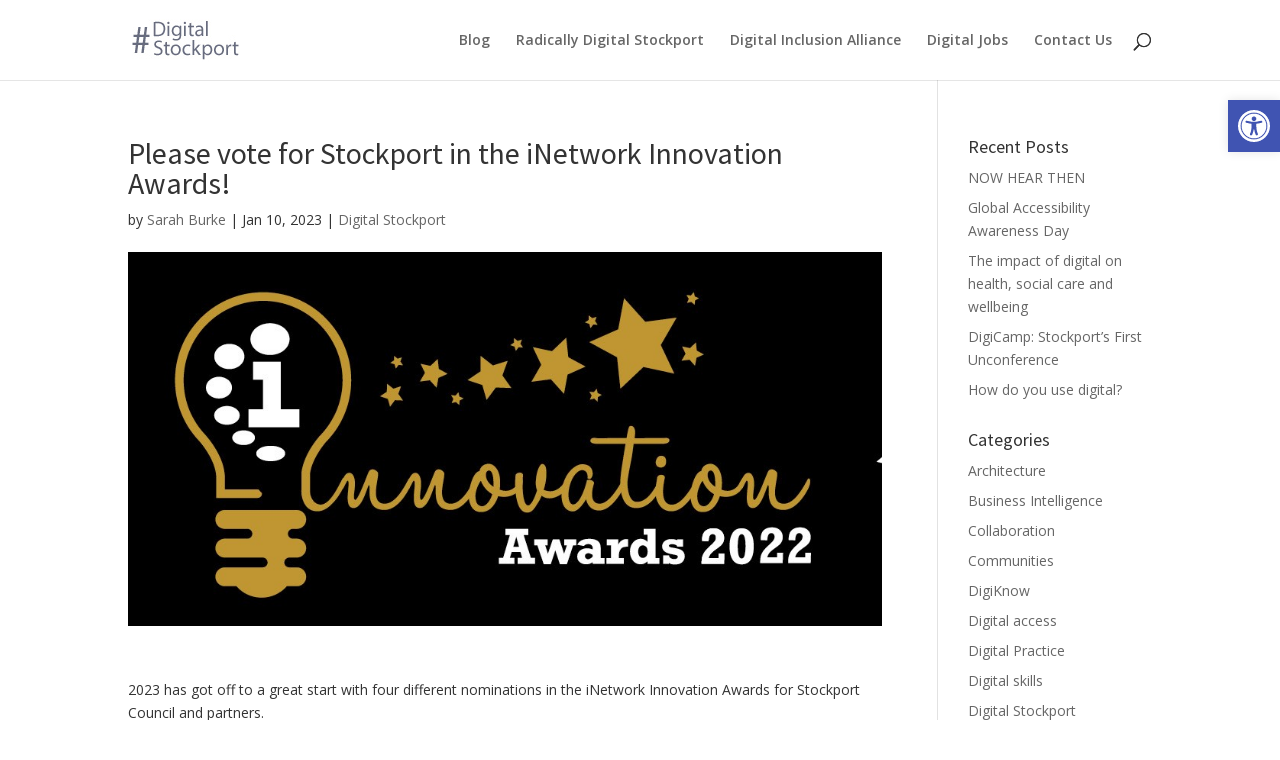

--- FILE ---
content_type: text/html; charset=UTF-8
request_url: https://www.digitalstockport.info/please-vote-for-stockport-in-the-inetwork-innovation-awards/
body_size: 14509
content:
<!DOCTYPE html>
<html lang="en-GB">
<head>
	<meta charset="UTF-8" />
<meta http-equiv="X-UA-Compatible" content="IE=edge">
	<link rel="pingback" href="https://www.digitalstockport.info/xmlrpc.php" />

	<script type="text/javascript">
		document.documentElement.className = 'js';
	</script>

	<script>var et_site_url='https://www.digitalstockport.info';var et_post_id='7840';function et_core_page_resource_fallback(a,b){"undefined"===typeof b&&(b=a.sheet.cssRules&&0===a.sheet.cssRules.length);b&&(a.onerror=null,a.onload=null,a.href?a.href=et_site_url+"/?et_core_page_resource="+a.id+et_post_id:a.src&&(a.src=et_site_url+"/?et_core_page_resource="+a.id+et_post_id))}
</script><title>Please vote for Stockport in the iNetwork Innovation Awards! | Digital Stockport</title>
<!-- Speed of this site is optimised by WP Performance Score Booster plugin v1.9.2.2 - https://dipakgajjar.com/wp-performance-score-booster/ -->
<link rel='dns-prefetch' href='//fonts.googleapis.com' />
<link rel='dns-prefetch' href='//s.w.org' />
<link rel="alternate" type="application/rss+xml" title="Digital Stockport &raquo; Feed" href="https://www.digitalstockport.info/feed/" />
<link rel="alternate" type="application/rss+xml" title="Digital Stockport &raquo; Comments Feed" href="https://www.digitalstockport.info/comments/feed/" />
<link rel="alternate" type="application/rss+xml" title="Digital Stockport &raquo; Please vote for Stockport in the iNetwork Innovation Awards! Comments Feed" href="https://www.digitalstockport.info/please-vote-for-stockport-in-the-inetwork-innovation-awards/feed/" />
		<!-- This site uses the Google Analytics by ExactMetrics plugin v7.10.1 - Using Analytics tracking - https://www.exactmetrics.com/ -->
							<script
				src="//www.googletagmanager.com/gtag/js?id=UA-78763221-1"  data-cfasync="false" data-wpfc-render="false" type="text/javascript" async></script>
			<script data-cfasync="false" data-wpfc-render="false" type="text/javascript">
				var em_version = '7.10.1';
				var em_track_user = true;
				var em_no_track_reason = '';
				
								var disableStrs = [
															'ga-disable-UA-78763221-1',
									];

				/* Function to detect opted out users */
				function __gtagTrackerIsOptedOut() {
					for (var index = 0; index < disableStrs.length; index++) {
						if (document.cookie.indexOf(disableStrs[index] + '=true') > -1) {
							return true;
						}
					}

					return false;
				}

				/* Disable tracking if the opt-out cookie exists. */
				if (__gtagTrackerIsOptedOut()) {
					for (var index = 0; index < disableStrs.length; index++) {
						window[disableStrs[index]] = true;
					}
				}

				/* Opt-out function */
				function __gtagTrackerOptout() {
					for (var index = 0; index < disableStrs.length; index++) {
						document.cookie = disableStrs[index] + '=true; expires=Thu, 31 Dec 2099 23:59:59 UTC; path=/';
						window[disableStrs[index]] = true;
					}
				}

				if ('undefined' === typeof gaOptout) {
					function gaOptout() {
						__gtagTrackerOptout();
					}
				}
								window.dataLayer = window.dataLayer || [];

				window.ExactMetricsDualTracker = {
					helpers: {},
					trackers: {},
				};
				if (em_track_user) {
					function __gtagDataLayer() {
						dataLayer.push(arguments);
					}

					function __gtagTracker(type, name, parameters) {
						if (!parameters) {
							parameters = {};
						}

						if (parameters.send_to) {
							__gtagDataLayer.apply(null, arguments);
							return;
						}

						if (type === 'event') {
							
														parameters.send_to = exactmetrics_frontend.ua;
							__gtagDataLayer(type, name, parameters);
													} else {
							__gtagDataLayer.apply(null, arguments);
						}
					}

					__gtagTracker('js', new Date());
					__gtagTracker('set', {
						'developer_id.dNDMyYj': true,
											});
															__gtagTracker('config', 'UA-78763221-1', {"forceSSL":"true"} );
										window.gtag = __gtagTracker;										(function () {
						/* https://developers.google.com/analytics/devguides/collection/analyticsjs/ */
						/* ga and __gaTracker compatibility shim. */
						var noopfn = function () {
							return null;
						};
						var newtracker = function () {
							return new Tracker();
						};
						var Tracker = function () {
							return null;
						};
						var p = Tracker.prototype;
						p.get = noopfn;
						p.set = noopfn;
						p.send = function () {
							var args = Array.prototype.slice.call(arguments);
							args.unshift('send');
							__gaTracker.apply(null, args);
						};
						var __gaTracker = function () {
							var len = arguments.length;
							if (len === 0) {
								return;
							}
							var f = arguments[len - 1];
							if (typeof f !== 'object' || f === null || typeof f.hitCallback !== 'function') {
								if ('send' === arguments[0]) {
									var hitConverted, hitObject = false, action;
									if ('event' === arguments[1]) {
										if ('undefined' !== typeof arguments[3]) {
											hitObject = {
												'eventAction': arguments[3],
												'eventCategory': arguments[2],
												'eventLabel': arguments[4],
												'value': arguments[5] ? arguments[5] : 1,
											}
										}
									}
									if ('pageview' === arguments[1]) {
										if ('undefined' !== typeof arguments[2]) {
											hitObject = {
												'eventAction': 'page_view',
												'page_path': arguments[2],
											}
										}
									}
									if (typeof arguments[2] === 'object') {
										hitObject = arguments[2];
									}
									if (typeof arguments[5] === 'object') {
										Object.assign(hitObject, arguments[5]);
									}
									if ('undefined' !== typeof arguments[1].hitType) {
										hitObject = arguments[1];
										if ('pageview' === hitObject.hitType) {
											hitObject.eventAction = 'page_view';
										}
									}
									if (hitObject) {
										action = 'timing' === arguments[1].hitType ? 'timing_complete' : hitObject.eventAction;
										hitConverted = mapArgs(hitObject);
										__gtagTracker('event', action, hitConverted);
									}
								}
								return;
							}

							function mapArgs(args) {
								var arg, hit = {};
								var gaMap = {
									'eventCategory': 'event_category',
									'eventAction': 'event_action',
									'eventLabel': 'event_label',
									'eventValue': 'event_value',
									'nonInteraction': 'non_interaction',
									'timingCategory': 'event_category',
									'timingVar': 'name',
									'timingValue': 'value',
									'timingLabel': 'event_label',
									'page': 'page_path',
									'location': 'page_location',
									'title': 'page_title',
								};
								for (arg in args) {
																		if (!(!args.hasOwnProperty(arg) || !gaMap.hasOwnProperty(arg))) {
										hit[gaMap[arg]] = args[arg];
									} else {
										hit[arg] = args[arg];
									}
								}
								return hit;
							}

							try {
								f.hitCallback();
							} catch (ex) {
							}
						};
						__gaTracker.create = newtracker;
						__gaTracker.getByName = newtracker;
						__gaTracker.getAll = function () {
							return [];
						};
						__gaTracker.remove = noopfn;
						__gaTracker.loaded = true;
						window['__gaTracker'] = __gaTracker;
					})();
									} else {
										console.log("");
					(function () {
						function __gtagTracker() {
							return null;
						}

						window['__gtagTracker'] = __gtagTracker;
						window['gtag'] = __gtagTracker;
					})();
									}
			</script>
				<!-- / Google Analytics by ExactMetrics -->
				<script type="text/javascript">
			window._wpemojiSettings = {"baseUrl":"https:\/\/s.w.org\/images\/core\/emoji\/13.0.0\/72x72\/","ext":".png","svgUrl":"https:\/\/s.w.org\/images\/core\/emoji\/13.0.0\/svg\/","svgExt":".svg","source":{"concatemoji":"https:\/\/www.digitalstockport.info\/wp-includes\/js\/wp-emoji-release.min.js"}};
			!function(e,a,t){var r,n,o,i,p=a.createElement("canvas"),s=p.getContext&&p.getContext("2d");function c(e,t){var a=String.fromCharCode;s.clearRect(0,0,p.width,p.height),s.fillText(a.apply(this,e),0,0);var r=p.toDataURL();return s.clearRect(0,0,p.width,p.height),s.fillText(a.apply(this,t),0,0),r===p.toDataURL()}function l(e){if(!s||!s.fillText)return!1;switch(s.textBaseline="top",s.font="600 32px Arial",e){case"flag":return!c([127987,65039,8205,9895,65039],[127987,65039,8203,9895,65039])&&(!c([55356,56826,55356,56819],[55356,56826,8203,55356,56819])&&!c([55356,57332,56128,56423,56128,56418,56128,56421,56128,56430,56128,56423,56128,56447],[55356,57332,8203,56128,56423,8203,56128,56418,8203,56128,56421,8203,56128,56430,8203,56128,56423,8203,56128,56447]));case"emoji":return!c([55357,56424,8205,55356,57212],[55357,56424,8203,55356,57212])}return!1}function d(e){var t=a.createElement("script");t.src=e,t.defer=t.type="text/javascript",a.getElementsByTagName("head")[0].appendChild(t)}for(i=Array("flag","emoji"),t.supports={everything:!0,everythingExceptFlag:!0},o=0;o<i.length;o++)t.supports[i[o]]=l(i[o]),t.supports.everything=t.supports.everything&&t.supports[i[o]],"flag"!==i[o]&&(t.supports.everythingExceptFlag=t.supports.everythingExceptFlag&&t.supports[i[o]]);t.supports.everythingExceptFlag=t.supports.everythingExceptFlag&&!t.supports.flag,t.DOMReady=!1,t.readyCallback=function(){t.DOMReady=!0},t.supports.everything||(n=function(){t.readyCallback()},a.addEventListener?(a.addEventListener("DOMContentLoaded",n,!1),e.addEventListener("load",n,!1)):(e.attachEvent("onload",n),a.attachEvent("onreadystatechange",function(){"complete"===a.readyState&&t.readyCallback()})),(r=t.source||{}).concatemoji?d(r.concatemoji):r.wpemoji&&r.twemoji&&(d(r.twemoji),d(r.wpemoji)))}(window,document,window._wpemojiSettings);
		</script>
		<meta content="Divi v.4.6.6" name="generator"/><style type="text/css">
img.wp-smiley,
img.emoji {
	display: inline !important;
	border: none !important;
	box-shadow: none !important;
	height: 1em !important;
	width: 1em !important;
	margin: 0 .07em !important;
	vertical-align: -0.1em !important;
	background: none !important;
	padding: 0 !important;
}
</style>
	<link rel='stylesheet' id='wp-block-library-css'  href='https://www.digitalstockport.info/wp-includes/css/dist/block-library/style.min.css' type='text/css' media='all' />
<link rel='stylesheet' id='et_monarch-css-css'  href='https://www.digitalstockport.info/wp-content/plugins/monarch/css/style.css' type='text/css' media='all' />
<link rel='stylesheet' id='et-gf-open-sans-css'  href='https://fonts.googleapis.com/css?family=Open+Sans:400,700' type='text/css' media='all' />
<link rel='stylesheet' id='divi-style-css'  href='https://www.digitalstockport.info/wp-content/themes/Divi/style.css' type='text/css' media='all' />
<link rel='stylesheet' id='et-builder-googlefonts-cached-css'  href='https://fonts.googleapis.com/css?family=Source+Sans+Pro:200,200italic,300,300italic,regular,italic,600,600italic,700,700italic,900,900italic|Open+Sans:300,300italic,regular,italic,600,600italic,700,700italic,800,800italic&#038;subset=cyrillic,cyrillic-ext,greek,greek-ext,latin,latin-ext,vietnamese&#038;display=swap' type='text/css' media='all' />
<link rel='stylesheet' id='pojo-a11y-css'  href='https://www.digitalstockport.info/wp-content/plugins/pojo-accessibility/assets/css/style.min.css' type='text/css' media='all' />
<link rel='stylesheet' id='dashicons-css'  href='https://www.digitalstockport.info/wp-includes/css/dashicons.min.css' type='text/css' media='all' />
<script type='text/javascript' src='https://www.digitalstockport.info/wp-content/plugins/google-analytics-dashboard-for-wp/assets/js/frontend-gtag.min.js' id='exactmetrics-frontend-script-js'></script>
<script data-cfasync="false" data-wpfc-render="false" type="text/javascript" id='exactmetrics-frontend-script-js-extra'>/* <![CDATA[ */
var exactmetrics_frontend = {"js_events_tracking":"true","download_extensions":"zip,mp3,mpeg,pdf,docx,pptx,xlsx,rar","inbound_paths":"[{\"path\":\"\\\/go\\\/\",\"label\":\"affiliate\"},{\"path\":\"\\\/recommend\\\/\",\"label\":\"affiliate\"}]","home_url":"https:\/\/www.digitalstockport.info","hash_tracking":"false","ua":"UA-78763221-1","v4_id":""};/* ]]> */
</script>
<script type='text/javascript' src='https://www.digitalstockport.info/wp-includes/js/jquery/jquery.js' id='jquery-core-js'></script>
<link rel="https://api.w.org/" href="https://www.digitalstockport.info/wp-json/" /><link rel="alternate" type="application/json" href="https://www.digitalstockport.info/wp-json/wp/v2/posts/7840" /><link rel="EditURI" type="application/rsd+xml" title="RSD" href="https://www.digitalstockport.info/xmlrpc.php?rsd" />
<link rel="wlwmanifest" type="application/wlwmanifest+xml" href="https://www.digitalstockport.info/wp-includes/wlwmanifest.xml" /> 
<link rel='prev' title='Stockport’s newest business network' href='https://www.digitalstockport.info/stockports-newest-business-network/' />
<link rel='next' title='Mapping free wifi in Stockport' href='https://www.digitalstockport.info/mapping-free-wifi-in-stockport/' />
<meta name="generator" content="WordPress 5.5.1" />
<link rel="canonical" href="https://www.digitalstockport.info/please-vote-for-stockport-in-the-inetwork-innovation-awards/" />
<link rel='shortlink' href='https://www.digitalstockport.info/?p=7840' />
<link rel="alternate" type="application/json+oembed" href="https://www.digitalstockport.info/wp-json/oembed/1.0/embed?url=https%3A%2F%2Fwww.digitalstockport.info%2Fplease-vote-for-stockport-in-the-inetwork-innovation-awards%2F" />
<link rel="alternate" type="text/xml+oembed" href="https://www.digitalstockport.info/wp-json/oembed/1.0/embed?url=https%3A%2F%2Fwww.digitalstockport.info%2Fplease-vote-for-stockport-in-the-inetwork-innovation-awards%2F&#038;format=xml" />
<style type="text/css" id="et-social-custom-css">
				 
			</style><link rel="preload" href="https://www.digitalstockport.info/wp-content/plugins/monarch/core/admin/fonts/modules.ttf" as="font" crossorigin="anonymous"><meta name="viewport" content="width=device-width, initial-scale=1.0, maximum-scale=1.0, user-scalable=0" /><style type="text/css">
#pojo-a11y-toolbar .pojo-a11y-toolbar-toggle a{ background-color: #4054b2;	color: #ffffff;}
#pojo-a11y-toolbar .pojo-a11y-toolbar-overlay, #pojo-a11y-toolbar .pojo-a11y-toolbar-overlay ul.pojo-a11y-toolbar-items.pojo-a11y-links{ border-color: #4054b2;}
body.pojo-a11y-focusable a:focus{ outline-style: solid !important;	outline-width: 1px !important;	outline-color: #FF0000 !important;}
#pojo-a11y-toolbar{ top: 100px !important;}
#pojo-a11y-toolbar .pojo-a11y-toolbar-overlay{ background-color: #ffffff;}
#pojo-a11y-toolbar .pojo-a11y-toolbar-overlay ul.pojo-a11y-toolbar-items li.pojo-a11y-toolbar-item a, #pojo-a11y-toolbar .pojo-a11y-toolbar-overlay p.pojo-a11y-toolbar-title{ color: #333333;}
#pojo-a11y-toolbar .pojo-a11y-toolbar-overlay ul.pojo-a11y-toolbar-items li.pojo-a11y-toolbar-item a.active{ background-color: #4054b2;	color: #ffffff;}
@media (max-width: 767px) { #pojo-a11y-toolbar { top: 100px !important; } }</style><link rel="icon" href="https://www.digitalstockport.info/wp-content/uploads/2016/08/cropped-hashtag-32x32.png" sizes="32x32" />
<link rel="icon" href="https://www.digitalstockport.info/wp-content/uploads/2016/08/cropped-hashtag-192x192.png" sizes="192x192" />
<link rel="apple-touch-icon" href="https://www.digitalstockport.info/wp-content/uploads/2016/08/cropped-hashtag-180x180.png" />
<meta name="msapplication-TileImage" content="https://www.digitalstockport.info/wp-content/uploads/2016/08/cropped-hashtag-270x270.png" />
<link rel="stylesheet" id="et-divi-customizer-global-cached-inline-styles" href="https://www.digitalstockport.info/wp-content/et-cache/global/et-divi-customizer-global-17681285493397.min.css" onerror="et_core_page_resource_fallback(this, true)" onload="et_core_page_resource_fallback(this)" /></head>
<body class="post-template-default single single-post postid-7840 single-format-standard et_monarch et_pb_button_helper_class et_fixed_nav et_show_nav et_primary_nav_dropdown_animation_fade et_secondary_nav_dropdown_animation_fade et_header_style_left et_pb_footer_columns5 et_cover_background et_pb_gutter osx et_pb_gutters3 et_pb_pagebuilder_layout et_right_sidebar et_divi_theme et-db et_minified_js et_minified_css">
	<div id="page-container">

	
	
			<header id="main-header" data-height-onload="66">
			<div class="container clearfix et_menu_container">
							<div class="logo_container">
					<span class="logo_helper"></span>
					<a href="https://www.digitalstockport.info/">
						<img src="http://www.digitalstockport.info/wp-content/uploads/2015/09/logo23.jpg" alt="Digital Stockport" id="logo" data-height-percentage="54" />
					</a>
				</div>
							<div id="et-top-navigation" data-height="66" data-fixed-height="40">
											<nav id="top-menu-nav">
						<ul id="top-menu" class="nav"><li id="menu-item-380" class="menu-item menu-item-type-post_type menu-item-object-page menu-item-home menu-item-380"><a href="https://www.digitalstockport.info/">Blog</a></li>
<li id="menu-item-6545" class="menu-item menu-item-type-post_type menu-item-object-page menu-item-6545"><a href="https://www.digitalstockport.info/radically-digital-stockport/">Radically Digital Stockport</a></li>
<li id="menu-item-3818" class="menu-item menu-item-type-post_type menu-item-object-page menu-item-3818"><a href="https://www.digitalstockport.info/digital-inclusion-in-stockport/">Digital Inclusion Alliance</a></li>
<li id="menu-item-1790" class="menu-item menu-item-type-post_type menu-item-object-page menu-item-1790"><a href="https://www.digitalstockport.info/digital-jobs/">Digital Jobs</a></li>
<li id="menu-item-396" class="menu-item menu-item-type-post_type menu-item-object-page menu-item-396"><a href="https://www.digitalstockport.info/contact-us/">Contact Us</a></li>
</ul>						</nav>
					
					
					
										<div id="et_top_search">
						<span id="et_search_icon"></span>
					</div>
					
					<div id="et_mobile_nav_menu">
				<div class="mobile_nav closed">
					<span class="select_page">Select Page</span>
					<span class="mobile_menu_bar mobile_menu_bar_toggle"></span>
				</div>
			</div>				</div> <!-- #et-top-navigation -->
			</div> <!-- .container -->
			<div class="et_search_outer">
				<div class="container et_search_form_container">
					<form role="search" method="get" class="et-search-form" action="https://www.digitalstockport.info/">
					<input type="search" class="et-search-field" placeholder="Search &hellip;" value="" name="s" title="Search for:" />					</form>
					<span class="et_close_search_field"></span>
				</div>
			</div>
		</header> <!-- #main-header -->
			<div id="et-main-area">
	
<div id="main-content">
		<div class="container">
		<div id="content-area" class="clearfix">
			<div id="left-area">
											<article id="post-7840" class="et_pb_post post-7840 post type-post status-publish format-standard has-post-thumbnail hentry category-digital-stockport">
											<div class="et_post_meta_wrapper">
							<h1 class="entry-title">Please vote for Stockport in the iNetwork Innovation Awards!</h1>

						<p class="post-meta"> by <span class="author vcard"><a href="https://www.digitalstockport.info/author/sarahburke/" title="Posts by Sarah Burke" rel="author">Sarah Burke</a></span> | <span class="published">Jan 10, 2023</span> | <a href="https://www.digitalstockport.info/category/digital-stockport/" rel="category tag">Digital Stockport</a></p><img src="https://www.digitalstockport.info/wp-content/uploads/2023/01/J004648-INetwork-Innovation-Awards-2022-email-sig2.jpg" alt="[iNetwork Awards] logo" class="" width="1080" height="675" srcset="https://www.digitalstockport.info/wp-content/uploads/2023/01/J004648-INetwork-Innovation-Awards-2022-email-sig2.jpg 1080w, https://www.digitalstockport.info/wp-content/uploads/2023/01/J004648-INetwork-Innovation-Awards-2022-email-sig2-980x487.jpg 980w, https://www.digitalstockport.info/wp-content/uploads/2023/01/J004648-INetwork-Innovation-Awards-2022-email-sig2-480x238.jpg 480w" sizes="(min-width: 0px) and (max-width: 480px) 480px, (min-width: 481px) and (max-width: 980px) 980px, (min-width: 981px) 1080px, 100vw" />
												</div> <!-- .et_post_meta_wrapper -->
				
					<div class="entry-content">
					<div id="et-boc" class="et-boc">
			
		<div class="et-l et-l--post">
			<div class="et_builder_inner_content et_pb_gutters3"><div class="et_pb_section et_pb_section_0 et_section_regular" >
				
				
				
				
					<div class="et_pb_row et_pb_row_0">
				<div class="et_pb_column et_pb_column_4_4 et_pb_column_0  et_pb_css_mix_blend_mode_passthrough et-last-child">
				
				
				<div class="et_pb_module et_pb_text et_pb_text_0  et_pb_text_align_left et_pb_bg_layout_light">
				
				
				<div class="et_pb_text_inner"><p>2023 has got off to a great start with four different nominations in the iNetwork Innovation Awards for Stockport Council and partners.</p>
<p>They highlight some of the outstanding projects that the digital teams have been involved with around redesigning service delivery and improving the customer experience for residents. Thanks to everyone who has been involved.</p>
<p>To reach the shortlist, we need as many votes as possible before midnight on Sunday, 22nd January 2023. This is a great opportunity to recognise service and community improvement by voting for your favourite projects.</p>
<p>The award nominations are for the following:</p>
<ul>
<li><strong>Transforming and Innovating Public Services: </strong><a href="https://i-network.org.uk/stockport-metropolitan-council-family-context-open-source-digital-tool/">Family Context Open-Source Digital Tool</a></li>
<li><strong>Transforming and Innovating Public Services: </strong><a href="https://i-network.org.uk/stockport-metropolitan-council-digiknow-stockports-digital-inclusion-alliance/">DigiKnow – Stockport’s Digital Inclusion Alliance</a></li>
<li><strong>iStandUK</strong>: <a href="https://i-network.org.uk/stockport-metropolitan-borough-council-enabling-smarter-working-through-a-strategic-approach-to-data/">Enabling Smarter Working Through a Strategic Approach to Data</a></li>
<li><strong>Connected Procurement and Commissioning: </strong><a href="https://i-network.org.uk/stockport-metropolitan-borough-council-stockport-prevention-hub/">Stockport Prevention Hub</a></li>
</ul>
<p>You may vote for more than one project in an award category.</p>
<p>See all the nominations at: <a href="https://i-network.org.uk/innovation-awards-nominations-2022/?mc_cid=74101c92ab&amp;mc_eid=a00be493d3">iNetwork Innovation Awards Nominations</a>. </p>
<p>&nbsp;</p></div>
			</div> <!-- .et_pb_text --><div class="et_pb_module et_pb_text et_pb_text_1  et_pb_text_align_left et_pb_bg_layout_light">
				
				
				<div class="et_pb_text_inner"><p><span>For regular updates from the #DigitalStockport blog, <a href="https://forms.stockport.gov.uk/list-subscription/signup?topic_id=328">sign up</a> for email alerts.</span></p></div>
			</div> <!-- .et_pb_text -->
			</div> <!-- .et_pb_column -->
				
				
			</div> <!-- .et_pb_row -->
				
				
			</div> <!-- .et_pb_section --><div class="et_social_inline et_social_mobile_on et_social_inline_bottom">
				<div class="et_social_networks et_social_autowidth et_social_simple et_social_circle et_social_left et_social_no_animation et_social_withnetworknames et_social_outer_dark">
					
					<ul class="et_social_icons_container"><li class="et_social_facebook">
									<a href="http://www.facebook.com/sharer.php?u=https%3A%2F%2Fwww.digitalstockport.info%2Fplease-vote-for-stockport-in-the-inetwork-innovation-awards%2F&#038;t=Please%20vote%20for%20Stockport%20in%20the%20iNetwork%20Innovation%20Awards%21" class="et_social_share" rel="nofollow" data-social_name="facebook" data-post_id="7840" data-social_type="share" data-location="inline">
										<i class="et_social_icon et_social_icon_facebook"></i><div class="et_social_network_label"><div class="et_social_networkname">Facebook</div></div><span class="et_social_overlay"></span>
									</a>
								</li><li class="et_social_twitter">
									<a href="http://twitter.com/share?text=Please%20vote%20for%20Stockport%20in%20the%20iNetwork%20Innovation%20Awards%21&#038;url=https%3A%2F%2Fwww.digitalstockport.info%2Fplease-vote-for-stockport-in-the-inetwork-innovation-awards%2F" class="et_social_share" rel="nofollow" data-social_name="twitter" data-post_id="7840" data-social_type="share" data-location="inline">
										<i class="et_social_icon et_social_icon_twitter"></i><div class="et_social_network_label"><div class="et_social_networkname">Twitter</div></div><span class="et_social_overlay"></span>
									</a>
								</li><li class="et_social_linkedin">
									<a href="http://www.linkedin.com/shareArticle?mini=true&#038;url=https%3A%2F%2Fwww.digitalstockport.info%2Fplease-vote-for-stockport-in-the-inetwork-innovation-awards%2F&#038;title=Please%20vote%20for%20Stockport%20in%20the%20iNetwork%20Innovation%20Awards%21" class="et_social_share" rel="nofollow" data-social_name="linkedin" data-post_id="7840" data-social_type="share" data-location="inline">
										<i class="et_social_icon et_social_icon_linkedin"></i><div class="et_social_network_label"><div class="et_social_networkname">LinkedIn</div></div><span class="et_social_overlay"></span>
									</a>
								</li><li class="et_social_like">
									<a href="" class="et_social_share" rel="nofollow" data-social_name="like" data-post_id="7840" data-social_type="like" data-location="inline">
										<i class="et_social_icon et_social_icon_like"></i><div class="et_social_network_label"><div class="et_social_networkname">Like</div></div><span class="et_social_overlay"></span>
									</a>
								</li></ul>
				</div>
			</div>
		</div><!-- .et_builder_inner_content -->
	</div><!-- .et-l -->
	
			
		</div><!-- #et-boc -->
							</div> <!-- .entry-content -->
					<div class="et_post_meta_wrapper">
					<!-- You can start editing here. -->

<section id="comment-wrap">
		   <div id="comment-section" class="nocomments">
		  			 <!-- If comments are open, but there are no comments. -->

		  	   </div>
					<div id="respond" class="comment-respond">
		<h3 id="reply-title" class="comment-reply-title"><span>Submit a Comment</span> <small><a rel="nofollow" id="cancel-comment-reply-link" href="/please-vote-for-stockport-in-the-inetwork-innovation-awards/#respond" style="display:none;">Cancel reply</a></small></h3><form action="https://www.digitalstockport.info/wp-comments-post.php" method="post" id="commentform" class="comment-form"><p class="comment-notes"><span id="email-notes">Your email address will not be published.</span> Required fields are marked <span class="required">*</span></p><p class="comment-form-comment"><label for="comment">Comment</label> <textarea id="comment" name="comment" cols="45" rows="8" maxlength="65525" required="required"></textarea></p><p class="comment-form-author"><label for="author">Name <span class="required">*</span></label> <input id="author" name="author" type="text" value="" size="30" maxlength="245" required='required' /></p>
<p class="comment-form-email"><label for="email">Email <span class="required">*</span></label> <input id="email" name="email" type="text" value="" size="30" maxlength="100" aria-describedby="email-notes" required='required' /></p>
<p class="comment-form-url"><label for="url">Website</label> <input id="url" name="url" type="text" value="" size="30" maxlength="200" /></p>
<p class="form-submit"><input name="submit" type="submit" id="submit" class="submit et_pb_button" value="Submit Comment" /> <input type='hidden' name='comment_post_ID' value='7840' id='comment_post_ID' />
<input type='hidden' name='comment_parent' id='comment_parent' value='0' />
</p><p style="display: none;"><input type="hidden" id="akismet_comment_nonce" name="akismet_comment_nonce" value="10ce89b5b7" /></p><p style="display: none !important;"><label>&#916;<textarea name="ak_hp_textarea" cols="45" rows="8" maxlength="100"></textarea></label><input type="hidden" id="ak_js_1" name="ak_js" value="187"/><script>document.getElementById( "ak_js_1" ).setAttribute( "value", ( new Date() ).getTime() );</script></p></form>	</div><!-- #respond -->
	<p class="akismet_comment_form_privacy_notice">This site uses Akismet to reduce spam. <a href="https://akismet.com/privacy/" target="_blank" rel="nofollow noopener">Learn how your comment data is processed</a>.</p>	</section>					</div> <!-- .et_post_meta_wrapper -->
				</article> <!-- .et_pb_post -->

						</div> <!-- #left-area -->

				<div id="sidebar">
		
		<div id="recent-posts-2" class="et_pb_widget widget_recent_entries">
		<h4 class="widgettitle">Recent Posts</h4>
		<ul>
											<li>
					<a href="https://www.digitalstockport.info/now-hear-then/">NOW HEAR THEN</a>
									</li>
											<li>
					<a href="https://www.digitalstockport.info/global-accessibility-awareness-day/">Global Accessibility Awareness Day</a>
									</li>
											<li>
					<a href="https://www.digitalstockport.info/the-impact-of-digital-on-health-social-care-and-wellbeing/">The impact of digital on health, social care and wellbeing</a>
									</li>
											<li>
					<a href="https://www.digitalstockport.info/digicamp-stockports-first-unconference/">DigiCamp: Stockport’s First Unconference</a>
									</li>
											<li>
					<a href="https://www.digitalstockport.info/how-do-you-use-digital/">How do you use digital?</a>
									</li>
					</ul>

		</div> <!-- end .et_pb_widget --><div id="categories-2" class="et_pb_widget widget_categories"><h4 class="widgettitle">Categories</h4>
			<ul>
					<li class="cat-item cat-item-40"><a href="https://www.digitalstockport.info/category/architecture/">Architecture</a>
</li>
	<li class="cat-item cat-item-32"><a href="https://www.digitalstockport.info/category/business-intelligence/">Business Intelligence</a>
</li>
	<li class="cat-item cat-item-34"><a href="https://www.digitalstockport.info/category/collaboration/" title="Collaborations with others">Collaboration</a>
</li>
	<li class="cat-item cat-item-22"><a href="https://www.digitalstockport.info/category/communities/" title="Using digital to help connect communities">Communities</a>
</li>
	<li class="cat-item cat-item-31"><a href="https://www.digitalstockport.info/category/digiknow/">DigiKnow</a>
</li>
	<li class="cat-item cat-item-45"><a href="https://www.digitalstockport.info/category/digital-access/">Digital access</a>
</li>
	<li class="cat-item cat-item-43"><a href="https://www.digitalstockport.info/category/digital-practice/">Digital Practice</a>
</li>
	<li class="cat-item cat-item-42"><a href="https://www.digitalstockport.info/category/digital-skills/">Digital skills</a>
</li>
	<li class="cat-item cat-item-7"><a href="https://www.digitalstockport.info/category/digital-stockport/">Digital Stockport</a>
</li>
	<li class="cat-item cat-item-41"><a href="https://www.digitalstockport.info/category/economy/">Economy</a>
</li>
	<li class="cat-item cat-item-37"><a href="https://www.digitalstockport.info/category/enabling-independence/">Enabling Independence</a>
</li>
	<li class="cat-item cat-item-17"><a href="https://www.digitalstockport.info/category/jobs/">Jobs</a>
</li>
	<li class="cat-item cat-item-44"><a href="https://www.digitalstockport.info/category/smart-places/">Smart places</a>
</li>
			</ul>

			</div> <!-- end .et_pb_widget --><div id="archives-2" class="et_pb_widget widget_archive"><h4 class="widgettitle">Archives</h4>		<label class="screen-reader-text" for="archives-dropdown-2">Archives</label>
		<select id="archives-dropdown-2" name="archive-dropdown">
			
			<option value="">Select Month</option>
				<option value='https://www.digitalstockport.info/2024/07/'> July 2024 </option>
	<option value='https://www.digitalstockport.info/2024/05/'> May 2024 </option>
	<option value='https://www.digitalstockport.info/2024/04/'> April 2024 </option>
	<option value='https://www.digitalstockport.info/2024/03/'> March 2024 </option>
	<option value='https://www.digitalstockport.info/2024/01/'> January 2024 </option>
	<option value='https://www.digitalstockport.info/2023/11/'> November 2023 </option>
	<option value='https://www.digitalstockport.info/2023/10/'> October 2023 </option>
	<option value='https://www.digitalstockport.info/2023/09/'> September 2023 </option>
	<option value='https://www.digitalstockport.info/2023/08/'> August 2023 </option>
	<option value='https://www.digitalstockport.info/2023/07/'> July 2023 </option>
	<option value='https://www.digitalstockport.info/2023/06/'> June 2023 </option>
	<option value='https://www.digitalstockport.info/2023/05/'> May 2023 </option>
	<option value='https://www.digitalstockport.info/2023/04/'> April 2023 </option>
	<option value='https://www.digitalstockport.info/2023/03/'> March 2023 </option>
	<option value='https://www.digitalstockport.info/2023/01/'> January 2023 </option>
	<option value='https://www.digitalstockport.info/2022/12/'> December 2022 </option>
	<option value='https://www.digitalstockport.info/2022/11/'> November 2022 </option>
	<option value='https://www.digitalstockport.info/2022/10/'> October 2022 </option>
	<option value='https://www.digitalstockport.info/2022/09/'> September 2022 </option>
	<option value='https://www.digitalstockport.info/2022/08/'> August 2022 </option>
	<option value='https://www.digitalstockport.info/2022/07/'> July 2022 </option>
	<option value='https://www.digitalstockport.info/2022/06/'> June 2022 </option>
	<option value='https://www.digitalstockport.info/2022/05/'> May 2022 </option>
	<option value='https://www.digitalstockport.info/2022/04/'> April 2022 </option>
	<option value='https://www.digitalstockport.info/2022/03/'> March 2022 </option>
	<option value='https://www.digitalstockport.info/2022/02/'> February 2022 </option>
	<option value='https://www.digitalstockport.info/2022/01/'> January 2022 </option>
	<option value='https://www.digitalstockport.info/2021/12/'> December 2021 </option>
	<option value='https://www.digitalstockport.info/2021/11/'> November 2021 </option>
	<option value='https://www.digitalstockport.info/2021/10/'> October 2021 </option>
	<option value='https://www.digitalstockport.info/2021/09/'> September 2021 </option>
	<option value='https://www.digitalstockport.info/2021/08/'> August 2021 </option>
	<option value='https://www.digitalstockport.info/2021/07/'> July 2021 </option>
	<option value='https://www.digitalstockport.info/2021/06/'> June 2021 </option>
	<option value='https://www.digitalstockport.info/2021/05/'> May 2021 </option>
	<option value='https://www.digitalstockport.info/2021/03/'> March 2021 </option>
	<option value='https://www.digitalstockport.info/2021/02/'> February 2021 </option>
	<option value='https://www.digitalstockport.info/2021/01/'> January 2021 </option>
	<option value='https://www.digitalstockport.info/2020/12/'> December 2020 </option>
	<option value='https://www.digitalstockport.info/2020/11/'> November 2020 </option>
	<option value='https://www.digitalstockport.info/2020/10/'> October 2020 </option>
	<option value='https://www.digitalstockport.info/2020/09/'> September 2020 </option>
	<option value='https://www.digitalstockport.info/2020/08/'> August 2020 </option>
	<option value='https://www.digitalstockport.info/2020/07/'> July 2020 </option>
	<option value='https://www.digitalstockport.info/2020/06/'> June 2020 </option>
	<option value='https://www.digitalstockport.info/2020/05/'> May 2020 </option>
	<option value='https://www.digitalstockport.info/2020/04/'> April 2020 </option>
	<option value='https://www.digitalstockport.info/2020/03/'> March 2020 </option>
	<option value='https://www.digitalstockport.info/2020/02/'> February 2020 </option>
	<option value='https://www.digitalstockport.info/2020/01/'> January 2020 </option>
	<option value='https://www.digitalstockport.info/2019/12/'> December 2019 </option>
	<option value='https://www.digitalstockport.info/2019/11/'> November 2019 </option>
	<option value='https://www.digitalstockport.info/2019/10/'> October 2019 </option>
	<option value='https://www.digitalstockport.info/2019/09/'> September 2019 </option>
	<option value='https://www.digitalstockport.info/2019/08/'> August 2019 </option>
	<option value='https://www.digitalstockport.info/2019/07/'> July 2019 </option>
	<option value='https://www.digitalstockport.info/2019/06/'> June 2019 </option>
	<option value='https://www.digitalstockport.info/2019/05/'> May 2019 </option>
	<option value='https://www.digitalstockport.info/2019/04/'> April 2019 </option>
	<option value='https://www.digitalstockport.info/2019/03/'> March 2019 </option>
	<option value='https://www.digitalstockport.info/2019/02/'> February 2019 </option>
	<option value='https://www.digitalstockport.info/2019/01/'> January 2019 </option>
	<option value='https://www.digitalstockport.info/2018/12/'> December 2018 </option>
	<option value='https://www.digitalstockport.info/2018/11/'> November 2018 </option>
	<option value='https://www.digitalstockport.info/2018/10/'> October 2018 </option>
	<option value='https://www.digitalstockport.info/2018/09/'> September 2018 </option>
	<option value='https://www.digitalstockport.info/2018/08/'> August 2018 </option>
	<option value='https://www.digitalstockport.info/2018/07/'> July 2018 </option>
	<option value='https://www.digitalstockport.info/2018/06/'> June 2018 </option>
	<option value='https://www.digitalstockport.info/2018/05/'> May 2018 </option>
	<option value='https://www.digitalstockport.info/2018/04/'> April 2018 </option>
	<option value='https://www.digitalstockport.info/2018/03/'> March 2018 </option>
	<option value='https://www.digitalstockport.info/2018/02/'> February 2018 </option>
	<option value='https://www.digitalstockport.info/2018/01/'> January 2018 </option>
	<option value='https://www.digitalstockport.info/2017/12/'> December 2017 </option>
	<option value='https://www.digitalstockport.info/2017/11/'> November 2017 </option>
	<option value='https://www.digitalstockport.info/2017/10/'> October 2017 </option>
	<option value='https://www.digitalstockport.info/2017/09/'> September 2017 </option>
	<option value='https://www.digitalstockport.info/2017/08/'> August 2017 </option>
	<option value='https://www.digitalstockport.info/2017/07/'> July 2017 </option>
	<option value='https://www.digitalstockport.info/2017/06/'> June 2017 </option>
	<option value='https://www.digitalstockport.info/2017/05/'> May 2017 </option>
	<option value='https://www.digitalstockport.info/2017/04/'> April 2017 </option>
	<option value='https://www.digitalstockport.info/2017/03/'> March 2017 </option>
	<option value='https://www.digitalstockport.info/2017/02/'> February 2017 </option>
	<option value='https://www.digitalstockport.info/2017/01/'> January 2017 </option>
	<option value='https://www.digitalstockport.info/2016/12/'> December 2016 </option>
	<option value='https://www.digitalstockport.info/2016/11/'> November 2016 </option>
	<option value='https://www.digitalstockport.info/2016/10/'> October 2016 </option>
	<option value='https://www.digitalstockport.info/2016/09/'> September 2016 </option>
	<option value='https://www.digitalstockport.info/2016/08/'> August 2016 </option>
	<option value='https://www.digitalstockport.info/2016/07/'> July 2016 </option>
	<option value='https://www.digitalstockport.info/2016/06/'> June 2016 </option>
	<option value='https://www.digitalstockport.info/2016/05/'> May 2016 </option>
	<option value='https://www.digitalstockport.info/2016/04/'> April 2016 </option>
	<option value='https://www.digitalstockport.info/2016/03/'> March 2016 </option>
	<option value='https://www.digitalstockport.info/2016/02/'> February 2016 </option>
	<option value='https://www.digitalstockport.info/2016/01/'> January 2016 </option>

		</select>

<script type="text/javascript">
/* <![CDATA[ */
(function() {
	var dropdown = document.getElementById( "archives-dropdown-2" );
	function onSelectChange() {
		if ( dropdown.options[ dropdown.selectedIndex ].value !== '' ) {
			document.location.href = this.options[ this.selectedIndex ].value;
		}
	}
	dropdown.onchange = onSelectChange;
})();
/* ]]> */
</script>
			</div> <!-- end .et_pb_widget --><div id="search-4" class="et_pb_widget widget_search"><form role="search" method="get" id="searchform" class="searchform" action="https://www.digitalstockport.info/">
				<div>
					<label class="screen-reader-text" for="s">Search for:</label>
					<input type="text" value="" name="s" id="s" />
					<input type="submit" id="searchsubmit" value="Search" />
				</div>
			</form></div> <!-- end .et_pb_widget -->	</div> <!-- end #sidebar -->
		</div> <!-- #content-area -->
	</div> <!-- .container -->
	</div> <!-- #main-content -->


			<footer id="main-footer">
				
<div class="container">
    <div id="footer-widgets" class="clearfix">
		<div class="footer-widget"><div id="media_image-5" class="fwidget et_pb_widget widget_media_image"><img width="300" height="61" src="https://www.digitalstockport.info/wp-content/uploads/2019/07/SMBC-White-Logo-Transparent-Background-300x61.png" class="image wp-image-4299  attachment-medium size-medium" alt="" loading="lazy" style="max-width: 100%; height: auto;" srcset="https://www.digitalstockport.info/wp-content/uploads/2019/07/SMBC-White-Logo-Transparent-Background-300x61.png 300w, https://www.digitalstockport.info/wp-content/uploads/2019/07/SMBC-White-Logo-Transparent-Background-768x155.png 768w, https://www.digitalstockport.info/wp-content/uploads/2019/07/SMBC-White-Logo-Transparent-Background-1024x207.png 1024w, https://www.digitalstockport.info/wp-content/uploads/2019/07/SMBC-White-Logo-Transparent-Background-1080x219.png 1080w" sizes="(max-width: 300px) 100vw, 300px" /></div> <!-- end .fwidget --></div> <!-- end .footer-widget --><div class="footer-widget"><div id="media_image-17" class="fwidget et_pb_widget widget_media_image"><img width="300" height="134" src="https://www.digitalstockport.info/wp-content/uploads/2023/04/iNetwork-Innovation-Award-Digital-Badge-2022-Winner-Footer-JPEG-300x134.png" class="image wp-image-8105  attachment-medium size-medium" alt="" loading="lazy" style="max-width: 100%; height: auto;" /></div> <!-- end .fwidget --></div> <!-- end .footer-widget --><div class="footer-widget"><div id="media_image-11" class="fwidget et_pb_widget widget_media_image"><img width="300" height="103" src="https://www.digitalstockport.info/wp-content/uploads/2022/07/LGC-Award-Winner-logo-300x103.png" class="image wp-image-7106  attachment-medium size-medium" alt="" loading="lazy" style="max-width: 100%; height: auto;" /></div> <!-- end .fwidget --></div> <!-- end .footer-widget --><div class="footer-widget"><div id="media_image-13" class="fwidget et_pb_widget widget_media_image"><img width="300" height="92" src="https://www.digitalstockport.info/wp-content/uploads/2019/01/Pioneer-onBlack-3-300x92.png" class="image wp-image-3671  attachment-medium size-medium" alt="Pioneer logo" loading="lazy" style="max-width: 100%; height: auto;" srcset="https://www.digitalstockport.info/wp-content/uploads/2019/01/Pioneer-onBlack-3-300x92.png 300w, https://www.digitalstockport.info/wp-content/uploads/2019/01/Pioneer-onBlack-3-768x236.png 768w, https://www.digitalstockport.info/wp-content/uploads/2019/01/Pioneer-onBlack-3-1024x315.png 1024w, https://www.digitalstockport.info/wp-content/uploads/2019/01/Pioneer-onBlack-3-1080x332.png 1080w, https://www.digitalstockport.info/wp-content/uploads/2019/01/Pioneer-onBlack-3.png 1992w" sizes="(max-width: 300px) 100vw, 300px" /></div> <!-- end .fwidget --></div> <!-- end .footer-widget --><div class="footer-widget"><div id="media_image-16" class="fwidget et_pb_widget widget_media_image"><img width="300" height="124" src="https://www.digitalstockport.info/wp-content/uploads/2019/07/AA-Logo-WINNER-white_border-300x124.png" class="image wp-image-4303  attachment-medium size-medium" alt="" loading="lazy" style="max-width: 100%; height: auto;" /></div> <!-- end .fwidget --></div> <!-- end .footer-widget -->    </div> <!-- #footer-widgets -->
</div>    <!-- .container -->

		
				<div id="footer-bottom">
					<div class="container clearfix">
				<ul class="et-social-icons">

	<li class="et-social-icon et-social-facebook">
		<a href="https://www.facebook.com/StockportMBC/" class="icon">
			<span>Facebook</span>
		</a>
	</li>
	<li class="et-social-icon et-social-twitter">
		<a href="https://twitter.com/stockportmbc" class="icon">
			<span>Twitter</span>
		</a>
	</li>
	<li class="et-social-icon et-social-rss">
		<a href="https://www.digitalstockport.info/feed/" class="icon">
			<span>RSS</span>
		</a>
	</li>

</ul><div id="footer-info">©2023 Stockport Metropolitan Borough Council</div>					</div>	<!-- .container -->
				</div>
			</footer> <!-- #main-footer -->
		</div> <!-- #et-main-area -->


	</div> <!-- #page-container -->

	<script type='module' src='https://www.digitalstockport.info/wp-content/plugins/wp-performance-score-booster//assets/js/page-preloader.js' id='wppsb-page-preload-js'></script>
<script type='text/javascript' src='https://www.digitalstockport.info/wp-content/plugins/monarch/js/idle-timer.min.js' id='et_monarch-idle-js'></script>
<script type='text/javascript' id='et_monarch-custom-js-js-extra'>
/* <![CDATA[ */
var monarchSettings = {"ajaxurl":"https:\/\/www.digitalstockport.info\/wp-admin\/admin-ajax.php","pageurl":"https:\/\/www.digitalstockport.info\/please-vote-for-stockport-in-the-inetwork-innovation-awards\/","stats_nonce":"6815f20869","share_counts":"ae796649c8","follow_counts":"266d10e6d4","total_counts":"bbb647c0ba","media_single":"c98dae6931","media_total":"34ff3040b9","generate_all_window_nonce":"3cdcfd902d","no_img_message":"No images available for sharing on this page"};
/* ]]> */
</script>
<script type='text/javascript' src='https://www.digitalstockport.info/wp-content/plugins/monarch/js/custom.js' id='et_monarch-custom-js-js'></script>
<script type='text/javascript' src='https://www.digitalstockport.info/wp-includes/js/comment-reply.min.js' id='comment-reply-js'></script>
<script type='text/javascript' id='divi-custom-script-js-extra'>
/* <![CDATA[ */
var DIVI = {"item_count":"%d Item","items_count":"%d Items"};
var et_shortcodes_strings = {"previous":"Previous","next":"Next"};
var et_pb_custom = {"ajaxurl":"https:\/\/www.digitalstockport.info\/wp-admin\/admin-ajax.php","images_uri":"https:\/\/www.digitalstockport.info\/wp-content\/themes\/Divi\/images","builder_images_uri":"https:\/\/www.digitalstockport.info\/wp-content\/themes\/Divi\/includes\/builder\/images","et_frontend_nonce":"5f84bb19df","subscription_failed":"Please, check the fields below to make sure you entered the correct information.","et_ab_log_nonce":"982467282d","fill_message":"Please, fill in the following fields:","contact_error_message":"Please, fix the following errors:","invalid":"Invalid email","captcha":"Captcha","prev":"Prev","previous":"Previous","next":"Next","wrong_captcha":"You entered the wrong number in captcha.","wrong_checkbox":"Checkbox","ignore_waypoints":"no","is_divi_theme_used":"1","widget_search_selector":".widget_search","ab_tests":[],"is_ab_testing_active":"","page_id":"7840","unique_test_id":"","ab_bounce_rate":"5","is_cache_plugin_active":"yes","is_shortcode_tracking":"","tinymce_uri":""}; var et_builder_utils_params = {"condition":{"diviTheme":true,"extraTheme":false},"scrollLocations":["app","top"],"builderScrollLocations":{"desktop":"app","tablet":"app","phone":"app"},"onloadScrollLocation":"app","builderType":"fe"}; var et_frontend_scripts = {"builderCssContainerPrefix":"#et-boc","builderCssLayoutPrefix":"#et-boc .et-l"};
var et_pb_box_shadow_elements = [];
var et_pb_motion_elements = {"desktop":[],"tablet":[],"phone":[]};
var et_pb_sticky_elements = [];
/* ]]> */
</script>
<script type='text/javascript' src='https://www.digitalstockport.info/wp-content/themes/Divi/js/custom.unified.js' id='divi-custom-script-js'></script>
<script type='text/javascript' id='pojo-a11y-js-extra'>
/* <![CDATA[ */
var PojoA11yOptions = {"focusable":"","remove_link_target":"","add_role_links":"","enable_save":"","save_expiration":""};
/* ]]> */
</script>
<script type='text/javascript' src='https://www.digitalstockport.info/wp-content/plugins/pojo-accessibility/assets/js/app.min.js' id='pojo-a11y-js'></script>
<script type='text/javascript' src='https://www.digitalstockport.info/wp-content/plugins/monarch/core/admin/js/common.js' id='et-core-common-js'></script>
<script type='text/javascript' src='https://www.digitalstockport.info/wp-includes/js/wp-embed.min.js' id='wp-embed-js'></script>
<script defer type='text/javascript' src='https://www.digitalstockport.info/wp-content/plugins/akismet/_inc/akismet-frontend.js' id='akismet-frontend-js'></script>
		<a id="pojo-a11y-skip-content" class="pojo-skip-link pojo-skip-content" tabindex="1" accesskey="s" href="#content">Skip to content</a>
				<nav id="pojo-a11y-toolbar" class="pojo-a11y-toolbar-right pojo-a11y-" role="navigation">
			<div class="pojo-a11y-toolbar-toggle">
				<a class="pojo-a11y-toolbar-link pojo-a11y-toolbar-toggle-link" href="javascript:void(0);" title="Accessibility Tools">
					<span class="pojo-sr-only sr-only">Open toolbar</span>
					<svg xmlns="http://www.w3.org/2000/svg" viewBox="0 0 100 100" fill="currentColor" width="1em">
						<path d="M50 8.1c23.2 0 41.9 18.8 41.9 41.9 0 23.2-18.8 41.9-41.9 41.9C26.8 91.9 8.1 73.2 8.1 50S26.8 8.1 50 8.1M50 0C22.4 0 0 22.4 0 50s22.4 50 50 50 50-22.4 50-50S77.6 0 50 0zm0 11.3c-21.4 0-38.7 17.3-38.7 38.7S28.6 88.7 50 88.7 88.7 71.4 88.7 50 71.4 11.3 50 11.3zm0 8.9c4 0 7.3 3.2 7.3 7.3S54 34.7 50 34.7s-7.3-3.2-7.3-7.3 3.3-7.2 7.3-7.2zm23.7 19.7c-5.8 1.4-11.2 2.6-16.6 3.2.2 20.4 2.5 24.8 5 31.4.7 1.9-.2 4-2.1 4.7-1.9.7-4-.2-4.7-2.1-1.8-4.5-3.4-8.2-4.5-15.8h-2c-1 7.6-2.7 11.3-4.5 15.8-.7 1.9-2.8 2.8-4.7 2.1-1.9-.7-2.8-2.8-2.1-4.7 2.6-6.6 4.9-11 5-31.4-5.4-.6-10.8-1.8-16.6-3.2-1.7-.4-2.8-2.1-2.4-3.9.4-1.7 2.1-2.8 3.9-2.4 19.5 4.6 25.1 4.6 44.5 0 1.7-.4 3.5.7 3.9 2.4.7 1.8-.3 3.5-2.1 3.9z"/>					</svg>
				</a>
			</div>
			<div class="pojo-a11y-toolbar-overlay">
				<div class="pojo-a11y-toolbar-inner">
					<p class="pojo-a11y-toolbar-title">Accessibility Tools</p>
					
					<ul class="pojo-a11y-toolbar-items pojo-a11y-tools">
																			<li class="pojo-a11y-toolbar-item">
								<a href="#" class="pojo-a11y-toolbar-link pojo-a11y-btn-resize-font pojo-a11y-btn-resize-plus" data-action="resize-plus" data-action-group="resize" tabindex="-1">
									<span class="pojo-a11y-toolbar-icon"><svg version="1.1" xmlns="http://www.w3.org/2000/svg" width="1em" viewBox="0 0 448 448"><path fill="currentColor" d="M256 200v16c0 4.25-3.75 8-8 8h-56v56c0 4.25-3.75 8-8 8h-16c-4.25 0-8-3.75-8-8v-56h-56c-4.25 0-8-3.75-8-8v-16c0-4.25 3.75-8 8-8h56v-56c0-4.25 3.75-8 8-8h16c4.25 0 8 3.75 8 8v56h56c4.25 0 8 3.75 8 8zM288 208c0-61.75-50.25-112-112-112s-112 50.25-112 112 50.25 112 112 112 112-50.25 112-112zM416 416c0 17.75-14.25 32-32 32-8.5 0-16.75-3.5-22.5-9.5l-85.75-85.5c-29.25 20.25-64.25 31-99.75 31-97.25 0-176-78.75-176-176s78.75-176 176-176 176 78.75 176 176c0 35.5-10.75 70.5-31 99.75l85.75 85.75c5.75 5.75 9.25 14 9.25 22.5z""></path></svg></span><span class="pojo-a11y-toolbar-text">Increase Text</span>								</a>
							</li>
							
							<li class="pojo-a11y-toolbar-item">
								<a href="#" class="pojo-a11y-toolbar-link pojo-a11y-btn-resize-font pojo-a11y-btn-resize-minus" data-action="resize-minus" data-action-group="resize" tabindex="-1">
									<span class="pojo-a11y-toolbar-icon"><svg version="1.1" xmlns="http://www.w3.org/2000/svg" width="1em" viewBox="0 0 448 448"><path fill="currentColor" d="M256 200v16c0 4.25-3.75 8-8 8h-144c-4.25 0-8-3.75-8-8v-16c0-4.25 3.75-8 8-8h144c4.25 0 8 3.75 8 8zM288 208c0-61.75-50.25-112-112-112s-112 50.25-112 112 50.25 112 112 112 112-50.25 112-112zM416 416c0 17.75-14.25 32-32 32-8.5 0-16.75-3.5-22.5-9.5l-85.75-85.5c-29.25 20.25-64.25 31-99.75 31-97.25 0-176-78.75-176-176s78.75-176 176-176 176 78.75 176 176c0 35.5-10.75 70.5-31 99.75l85.75 85.75c5.75 5.75 9.25 14 9.25 22.5z"></path></svg></span><span class="pojo-a11y-toolbar-text">Decrease Text</span>								</a>
							</li>
						
													<li class="pojo-a11y-toolbar-item">
								<a href="#" class="pojo-a11y-toolbar-link pojo-a11y-btn-background-group pojo-a11y-btn-grayscale" data-action="grayscale" data-action-group="schema" tabindex="-1">
									<span class="pojo-a11y-toolbar-icon"><svg version="1.1" xmlns="http://www.w3.org/2000/svg" width="1em" viewBox="0 0 448 448"><path fill="currentColor" d="M15.75 384h-15.75v-352h15.75v352zM31.5 383.75h-8v-351.75h8v351.75zM55 383.75h-7.75v-351.75h7.75v351.75zM94.25 383.75h-7.75v-351.75h7.75v351.75zM133.5 383.75h-15.5v-351.75h15.5v351.75zM165 383.75h-7.75v-351.75h7.75v351.75zM180.75 383.75h-7.75v-351.75h7.75v351.75zM196.5 383.75h-7.75v-351.75h7.75v351.75zM235.75 383.75h-15.75v-351.75h15.75v351.75zM275 383.75h-15.75v-351.75h15.75v351.75zM306.5 383.75h-15.75v-351.75h15.75v351.75zM338 383.75h-15.75v-351.75h15.75v351.75zM361.5 383.75h-15.75v-351.75h15.75v351.75zM408.75 383.75h-23.5v-351.75h23.5v351.75zM424.5 383.75h-8v-351.75h8v351.75zM448 384h-15.75v-352h15.75v352z"></path></svg></span><span class="pojo-a11y-toolbar-text">Grayscale</span>								</a>
							</li>
						
													<li class="pojo-a11y-toolbar-item">
								<a href="#" class="pojo-a11y-toolbar-link pojo-a11y-btn-background-group pojo-a11y-btn-high-contrast" data-action="high-contrast" data-action-group="schema" tabindex="-1">
									<span class="pojo-a11y-toolbar-icon"><svg version="1.1" xmlns="http://www.w3.org/2000/svg" width="1em" viewBox="0 0 448 448"><path fill="currentColor" d="M192 360v-272c-75 0-136 61-136 136s61 136 136 136zM384 224c0 106-86 192-192 192s-192-86-192-192 86-192 192-192 192 86 192 192z""></path></svg></span><span class="pojo-a11y-toolbar-text">High Contrast</span>								</a>
							</li>
						
						<li class="pojo-a11y-toolbar-item">
							<a href="#" class="pojo-a11y-toolbar-link pojo-a11y-btn-background-group pojo-a11y-btn-negative-contrast" data-action="negative-contrast" data-action-group="schema" tabindex="-1">

								<span class="pojo-a11y-toolbar-icon"><svg version="1.1" xmlns="http://www.w3.org/2000/svg" width="1em" viewBox="0 0 448 448"><path fill="currentColor" d="M416 240c-23.75-36.75-56.25-68.25-95.25-88.25 10 17 15.25 36.5 15.25 56.25 0 61.75-50.25 112-112 112s-112-50.25-112-112c0-19.75 5.25-39.25 15.25-56.25-39 20-71.5 51.5-95.25 88.25 42.75 66 111.75 112 192 112s149.25-46 192-112zM236 144c0-6.5-5.5-12-12-12-41.75 0-76 34.25-76 76 0 6.5 5.5 12 12 12s12-5.5 12-12c0-28.5 23.5-52 52-52 6.5 0 12-5.5 12-12zM448 240c0 6.25-2 12-5 17.25-46 75.75-130.25 126.75-219 126.75s-173-51.25-219-126.75c-3-5.25-5-11-5-17.25s2-12 5-17.25c46-75.5 130.25-126.75 219-126.75s173 51.25 219 126.75c3 5.25 5 11 5 17.25z"></path></svg></span><span class="pojo-a11y-toolbar-text">Negative Contrast</span>							</a>
						</li>

													<li class="pojo-a11y-toolbar-item">
								<a href="#" class="pojo-a11y-toolbar-link pojo-a11y-btn-background-group pojo-a11y-btn-light-background" data-action="light-background" data-action-group="schema" tabindex="-1">
									<span class="pojo-a11y-toolbar-icon"><svg version="1.1" xmlns="http://www.w3.org/2000/svg" width="1em" viewBox="0 0 448 448"><path fill="currentColor" d="M184 144c0 4.25-3.75 8-8 8s-8-3.75-8-8c0-17.25-26.75-24-40-24-4.25 0-8-3.75-8-8s3.75-8 8-8c23.25 0 56 12.25 56 40zM224 144c0-50-50.75-80-96-80s-96 30-96 80c0 16 6.5 32.75 17 45 4.75 5.5 10.25 10.75 15.25 16.5 17.75 21.25 32.75 46.25 35.25 74.5h57c2.5-28.25 17.5-53.25 35.25-74.5 5-5.75 10.5-11 15.25-16.5 10.5-12.25 17-29 17-45zM256 144c0 25.75-8.5 48-25.75 67s-40 45.75-42 72.5c7.25 4.25 11.75 12.25 11.75 20.5 0 6-2.25 11.75-6.25 16 4 4.25 6.25 10 6.25 16 0 8.25-4.25 15.75-11.25 20.25 2 3.5 3.25 7.75 3.25 11.75 0 16.25-12.75 24-27.25 24-6.5 14.5-21 24-36.75 24s-30.25-9.5-36.75-24c-14.5 0-27.25-7.75-27.25-24 0-4 1.25-8.25 3.25-11.75-7-4.5-11.25-12-11.25-20.25 0-6 2.25-11.75 6.25-16-4-4.25-6.25-10-6.25-16 0-8.25 4.5-16.25 11.75-20.5-2-26.75-24.75-53.5-42-72.5s-25.75-41.25-25.75-67c0-68 64.75-112 128-112s128 44 128 112z"></path></svg></span><span class="pojo-a11y-toolbar-text">Light Background</span>								</a>
							</li>
						
													<li class="pojo-a11y-toolbar-item">
								<a href="#" class="pojo-a11y-toolbar-link pojo-a11y-btn-links-underline" data-action="links-underline" data-action-group="toggle" tabindex="-1">
									<span class="pojo-a11y-toolbar-icon"><svg version="1.1" xmlns="http://www.w3.org/2000/svg" width="1em" viewBox="0 0 448 448"><path fill="currentColor" d="M364 304c0-6.5-2.5-12.5-7-17l-52-52c-4.5-4.5-10.75-7-17-7-7.25 0-13 2.75-18 8 8.25 8.25 18 15.25 18 28 0 13.25-10.75 24-24 24-12.75 0-19.75-9.75-28-18-5.25 5-8.25 10.75-8.25 18.25 0 6.25 2.5 12.5 7 17l51.5 51.75c4.5 4.5 10.75 6.75 17 6.75s12.5-2.25 17-6.5l36.75-36.5c4.5-4.5 7-10.5 7-16.75zM188.25 127.75c0-6.25-2.5-12.5-7-17l-51.5-51.75c-4.5-4.5-10.75-7-17-7s-12.5 2.5-17 6.75l-36.75 36.5c-4.5 4.5-7 10.5-7 16.75 0 6.5 2.5 12.5 7 17l52 52c4.5 4.5 10.75 6.75 17 6.75 7.25 0 13-2.5 18-7.75-8.25-8.25-18-15.25-18-28 0-13.25 10.75-24 24-24 12.75 0 19.75 9.75 28 18 5.25-5 8.25-10.75 8.25-18.25zM412 304c0 19-7.75 37.5-21.25 50.75l-36.75 36.5c-13.5 13.5-31.75 20.75-50.75 20.75-19.25 0-37.5-7.5-51-21.25l-51.5-51.75c-13.5-13.5-20.75-31.75-20.75-50.75 0-19.75 8-38.5 22-52.25l-22-22c-13.75 14-32.25 22-52 22-19 0-37.5-7.5-51-21l-52-52c-13.75-13.75-21-31.75-21-51 0-19 7.75-37.5 21.25-50.75l36.75-36.5c13.5-13.5 31.75-20.75 50.75-20.75 19.25 0 37.5 7.5 51 21.25l51.5 51.75c13.5 13.5 20.75 31.75 20.75 50.75 0 19.75-8 38.5-22 52.25l22 22c13.75-14 32.25-22 52-22 19 0 37.5 7.5 51 21l52 52c13.75 13.75 21 31.75 21 51z"></path></svg></span><span class="pojo-a11y-toolbar-text">Links Underline</span>								</a>
							</li>
						
													<li class="pojo-a11y-toolbar-item">
								<a href="#" class="pojo-a11y-toolbar-link pojo-a11y-btn-readable-font" data-action="readable-font" data-action-group="toggle" tabindex="-1">
									<span class="pojo-a11y-toolbar-icon"><svg version="1.1" xmlns="http://www.w3.org/2000/svg" width="1em" viewBox="0 0 448 448"><path fill="currentColor" d="M181.25 139.75l-42.5 112.5c24.75 0.25 49.5 1 74.25 1 4.75 0 9.5-0.25 14.25-0.5-13-38-28.25-76.75-46-113zM0 416l0.5-19.75c23.5-7.25 49-2.25 59.5-29.25l59.25-154 70-181h32c1 1.75 2 3.5 2.75 5.25l51.25 120c18.75 44.25 36 89 55 133 11.25 26 20 52.75 32.5 78.25 1.75 4 5.25 11.5 8.75 14.25 8.25 6.5 31.25 8 43 12.5 0.75 4.75 1.5 9.5 1.5 14.25 0 2.25-0.25 4.25-0.25 6.5-31.75 0-63.5-4-95.25-4-32.75 0-65.5 2.75-98.25 3.75 0-6.5 0.25-13 1-19.5l32.75-7c6.75-1.5 20-3.25 20-12.5 0-9-32.25-83.25-36.25-93.5l-112.5-0.5c-6.5 14.5-31.75 80-31.75 89.5 0 19.25 36.75 20 51 22 0.25 4.75 0.25 9.5 0.25 14.5 0 2.25-0.25 4.5-0.5 6.75-29 0-58.25-5-87.25-5-3.5 0-8.5 1.5-12 2-15.75 2.75-31.25 3.5-47 3.5z"></path></svg></span><span class="pojo-a11y-toolbar-text">Readable Font</span>								</a>
							</li>
																		<li class="pojo-a11y-toolbar-item">
							<a href="#" class="pojo-a11y-toolbar-link pojo-a11y-btn-reset" data-action="reset" tabindex="-1">
								<span class="pojo-a11y-toolbar-icon"><svg version="1.1" xmlns="http://www.w3.org/2000/svg" width="1em" viewBox="0 0 448 448"><path fill="currentColor" d="M384 224c0 105.75-86.25 192-192 192-57.25 0-111.25-25.25-147.75-69.25-2.5-3.25-2.25-8 0.5-10.75l34.25-34.5c1.75-1.5 4-2.25 6.25-2.25 2.25 0.25 4.5 1.25 5.75 3 24.5 31.75 61.25 49.75 101 49.75 70.5 0 128-57.5 128-128s-57.5-128-128-128c-32.75 0-63.75 12.5-87 34.25l34.25 34.5c4.75 4.5 6 11.5 3.5 17.25-2.5 6-8.25 10-14.75 10h-112c-8.75 0-16-7.25-16-16v-112c0-6.5 4-12.25 10-14.75 5.75-2.5 12.75-1.25 17.25 3.5l32.5 32.25c35.25-33.25 83-53 132.25-53 105.75 0 192 86.25 192 192z"></path></svg></span>
								<span class="pojo-a11y-toolbar-text">Reset</span>
							</a>
						</li>
					</ul>
									</div>
			</div>
		</nav>
		</body>
</html>
